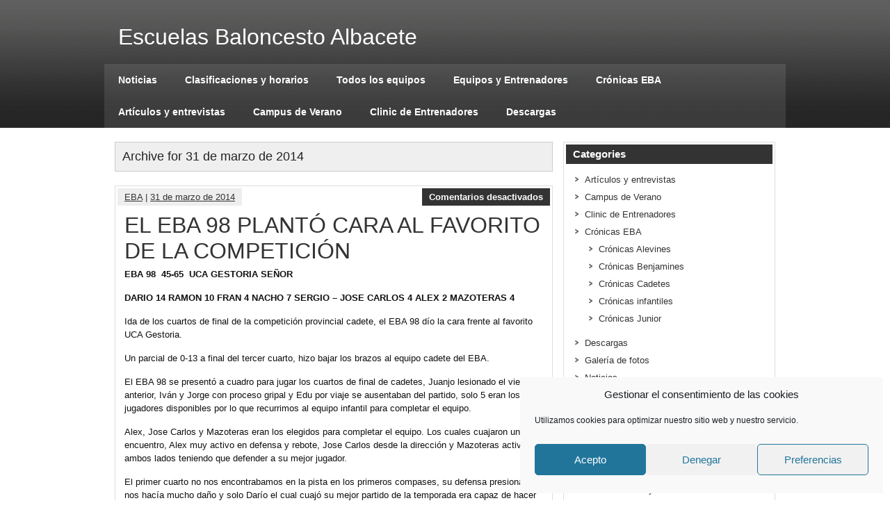

--- FILE ---
content_type: text/html; charset=UTF-8
request_url: https://www.escuelasbaloncestoalbacete.es/2014/03/
body_size: 15195
content:
<!DOCTYPE html><!-- HTML 5 -->
<html lang="es">

<head>
	<meta http-equiv="Content-Type" content="text/html; charset=UTF-8" />
	<link rel="pingback" href="" />
	
	<title>marzo | 2014 | Escuelas Baloncesto Albacete</title>

<meta name='robots' content='max-image-preview:large' />
	<style>img:is([sizes="auto" i], [sizes^="auto," i]) { contain-intrinsic-size: 3000px 1500px }</style>
	<link rel='dns-prefetch' href='//fonts.googleapis.com' />
<link rel="alternate" type="application/rss+xml" title="Escuelas Baloncesto Albacete &raquo; Feed" href="https://www.escuelasbaloncestoalbacete.es/feed/" />
<link rel="alternate" type="application/rss+xml" title="Escuelas Baloncesto Albacete &raquo; Feed de los comentarios" href="https://www.escuelasbaloncestoalbacete.es/comments/feed/" />
<script type="text/javascript">
/* <![CDATA[ */
window._wpemojiSettings = {"baseUrl":"https:\/\/s.w.org\/images\/core\/emoji\/15.1.0\/72x72\/","ext":".png","svgUrl":"https:\/\/s.w.org\/images\/core\/emoji\/15.1.0\/svg\/","svgExt":".svg","source":{"concatemoji":"https:\/\/www.escuelasbaloncestoalbacete.es\/wp-includes\/js\/wp-emoji-release.min.js?ver=6.8.1"}};
/*! This file is auto-generated */
!function(i,n){var o,s,e;function c(e){try{var t={supportTests:e,timestamp:(new Date).valueOf()};sessionStorage.setItem(o,JSON.stringify(t))}catch(e){}}function p(e,t,n){e.clearRect(0,0,e.canvas.width,e.canvas.height),e.fillText(t,0,0);var t=new Uint32Array(e.getImageData(0,0,e.canvas.width,e.canvas.height).data),r=(e.clearRect(0,0,e.canvas.width,e.canvas.height),e.fillText(n,0,0),new Uint32Array(e.getImageData(0,0,e.canvas.width,e.canvas.height).data));return t.every(function(e,t){return e===r[t]})}function u(e,t,n){switch(t){case"flag":return n(e,"\ud83c\udff3\ufe0f\u200d\u26a7\ufe0f","\ud83c\udff3\ufe0f\u200b\u26a7\ufe0f")?!1:!n(e,"\ud83c\uddfa\ud83c\uddf3","\ud83c\uddfa\u200b\ud83c\uddf3")&&!n(e,"\ud83c\udff4\udb40\udc67\udb40\udc62\udb40\udc65\udb40\udc6e\udb40\udc67\udb40\udc7f","\ud83c\udff4\u200b\udb40\udc67\u200b\udb40\udc62\u200b\udb40\udc65\u200b\udb40\udc6e\u200b\udb40\udc67\u200b\udb40\udc7f");case"emoji":return!n(e,"\ud83d\udc26\u200d\ud83d\udd25","\ud83d\udc26\u200b\ud83d\udd25")}return!1}function f(e,t,n){var r="undefined"!=typeof WorkerGlobalScope&&self instanceof WorkerGlobalScope?new OffscreenCanvas(300,150):i.createElement("canvas"),a=r.getContext("2d",{willReadFrequently:!0}),o=(a.textBaseline="top",a.font="600 32px Arial",{});return e.forEach(function(e){o[e]=t(a,e,n)}),o}function t(e){var t=i.createElement("script");t.src=e,t.defer=!0,i.head.appendChild(t)}"undefined"!=typeof Promise&&(o="wpEmojiSettingsSupports",s=["flag","emoji"],n.supports={everything:!0,everythingExceptFlag:!0},e=new Promise(function(e){i.addEventListener("DOMContentLoaded",e,{once:!0})}),new Promise(function(t){var n=function(){try{var e=JSON.parse(sessionStorage.getItem(o));if("object"==typeof e&&"number"==typeof e.timestamp&&(new Date).valueOf()<e.timestamp+604800&&"object"==typeof e.supportTests)return e.supportTests}catch(e){}return null}();if(!n){if("undefined"!=typeof Worker&&"undefined"!=typeof OffscreenCanvas&&"undefined"!=typeof URL&&URL.createObjectURL&&"undefined"!=typeof Blob)try{var e="postMessage("+f.toString()+"("+[JSON.stringify(s),u.toString(),p.toString()].join(",")+"));",r=new Blob([e],{type:"text/javascript"}),a=new Worker(URL.createObjectURL(r),{name:"wpTestEmojiSupports"});return void(a.onmessage=function(e){c(n=e.data),a.terminate(),t(n)})}catch(e){}c(n=f(s,u,p))}t(n)}).then(function(e){for(var t in e)n.supports[t]=e[t],n.supports.everything=n.supports.everything&&n.supports[t],"flag"!==t&&(n.supports.everythingExceptFlag=n.supports.everythingExceptFlag&&n.supports[t]);n.supports.everythingExceptFlag=n.supports.everythingExceptFlag&&!n.supports.flag,n.DOMReady=!1,n.readyCallback=function(){n.DOMReady=!0}}).then(function(){return e}).then(function(){var e;n.supports.everything||(n.readyCallback(),(e=n.source||{}).concatemoji?t(e.concatemoji):e.wpemoji&&e.twemoji&&(t(e.twemoji),t(e.wpemoji)))}))}((window,document),window._wpemojiSettings);
/* ]]> */
</script>
<style id='wp-emoji-styles-inline-css' type='text/css'>

	img.wp-smiley, img.emoji {
		display: inline !important;
		border: none !important;
		box-shadow: none !important;
		height: 1em !important;
		width: 1em !important;
		margin: 0 0.07em !important;
		vertical-align: -0.1em !important;
		background: none !important;
		padding: 0 !important;
	}
</style>
<link rel='stylesheet' id='wp-block-library-css' href='https://www.escuelasbaloncestoalbacete.es/wp-includes/css/dist/block-library/style.min.css?ver=6.8.1' type='text/css' media='all' />
<style id='classic-theme-styles-inline-css' type='text/css'>
/*! This file is auto-generated */
.wp-block-button__link{color:#fff;background-color:#32373c;border-radius:9999px;box-shadow:none;text-decoration:none;padding:calc(.667em + 2px) calc(1.333em + 2px);font-size:1.125em}.wp-block-file__button{background:#32373c;color:#fff;text-decoration:none}
</style>
<style id='global-styles-inline-css' type='text/css'>
:root{--wp--preset--aspect-ratio--square: 1;--wp--preset--aspect-ratio--4-3: 4/3;--wp--preset--aspect-ratio--3-4: 3/4;--wp--preset--aspect-ratio--3-2: 3/2;--wp--preset--aspect-ratio--2-3: 2/3;--wp--preset--aspect-ratio--16-9: 16/9;--wp--preset--aspect-ratio--9-16: 9/16;--wp--preset--color--black: #000000;--wp--preset--color--cyan-bluish-gray: #abb8c3;--wp--preset--color--white: #ffffff;--wp--preset--color--pale-pink: #f78da7;--wp--preset--color--vivid-red: #cf2e2e;--wp--preset--color--luminous-vivid-orange: #ff6900;--wp--preset--color--luminous-vivid-amber: #fcb900;--wp--preset--color--light-green-cyan: #7bdcb5;--wp--preset--color--vivid-green-cyan: #00d084;--wp--preset--color--pale-cyan-blue: #8ed1fc;--wp--preset--color--vivid-cyan-blue: #0693e3;--wp--preset--color--vivid-purple: #9b51e0;--wp--preset--gradient--vivid-cyan-blue-to-vivid-purple: linear-gradient(135deg,rgba(6,147,227,1) 0%,rgb(155,81,224) 100%);--wp--preset--gradient--light-green-cyan-to-vivid-green-cyan: linear-gradient(135deg,rgb(122,220,180) 0%,rgb(0,208,130) 100%);--wp--preset--gradient--luminous-vivid-amber-to-luminous-vivid-orange: linear-gradient(135deg,rgba(252,185,0,1) 0%,rgba(255,105,0,1) 100%);--wp--preset--gradient--luminous-vivid-orange-to-vivid-red: linear-gradient(135deg,rgba(255,105,0,1) 0%,rgb(207,46,46) 100%);--wp--preset--gradient--very-light-gray-to-cyan-bluish-gray: linear-gradient(135deg,rgb(238,238,238) 0%,rgb(169,184,195) 100%);--wp--preset--gradient--cool-to-warm-spectrum: linear-gradient(135deg,rgb(74,234,220) 0%,rgb(151,120,209) 20%,rgb(207,42,186) 40%,rgb(238,44,130) 60%,rgb(251,105,98) 80%,rgb(254,248,76) 100%);--wp--preset--gradient--blush-light-purple: linear-gradient(135deg,rgb(255,206,236) 0%,rgb(152,150,240) 100%);--wp--preset--gradient--blush-bordeaux: linear-gradient(135deg,rgb(254,205,165) 0%,rgb(254,45,45) 50%,rgb(107,0,62) 100%);--wp--preset--gradient--luminous-dusk: linear-gradient(135deg,rgb(255,203,112) 0%,rgb(199,81,192) 50%,rgb(65,88,208) 100%);--wp--preset--gradient--pale-ocean: linear-gradient(135deg,rgb(255,245,203) 0%,rgb(182,227,212) 50%,rgb(51,167,181) 100%);--wp--preset--gradient--electric-grass: linear-gradient(135deg,rgb(202,248,128) 0%,rgb(113,206,126) 100%);--wp--preset--gradient--midnight: linear-gradient(135deg,rgb(2,3,129) 0%,rgb(40,116,252) 100%);--wp--preset--font-size--small: 13px;--wp--preset--font-size--medium: 20px;--wp--preset--font-size--large: 36px;--wp--preset--font-size--x-large: 42px;--wp--preset--spacing--20: 0.44rem;--wp--preset--spacing--30: 0.67rem;--wp--preset--spacing--40: 1rem;--wp--preset--spacing--50: 1.5rem;--wp--preset--spacing--60: 2.25rem;--wp--preset--spacing--70: 3.38rem;--wp--preset--spacing--80: 5.06rem;--wp--preset--shadow--natural: 6px 6px 9px rgba(0, 0, 0, 0.2);--wp--preset--shadow--deep: 12px 12px 50px rgba(0, 0, 0, 0.4);--wp--preset--shadow--sharp: 6px 6px 0px rgba(0, 0, 0, 0.2);--wp--preset--shadow--outlined: 6px 6px 0px -3px rgba(255, 255, 255, 1), 6px 6px rgba(0, 0, 0, 1);--wp--preset--shadow--crisp: 6px 6px 0px rgba(0, 0, 0, 1);}:where(.is-layout-flex){gap: 0.5em;}:where(.is-layout-grid){gap: 0.5em;}body .is-layout-flex{display: flex;}.is-layout-flex{flex-wrap: wrap;align-items: center;}.is-layout-flex > :is(*, div){margin: 0;}body .is-layout-grid{display: grid;}.is-layout-grid > :is(*, div){margin: 0;}:where(.wp-block-columns.is-layout-flex){gap: 2em;}:where(.wp-block-columns.is-layout-grid){gap: 2em;}:where(.wp-block-post-template.is-layout-flex){gap: 1.25em;}:where(.wp-block-post-template.is-layout-grid){gap: 1.25em;}.has-black-color{color: var(--wp--preset--color--black) !important;}.has-cyan-bluish-gray-color{color: var(--wp--preset--color--cyan-bluish-gray) !important;}.has-white-color{color: var(--wp--preset--color--white) !important;}.has-pale-pink-color{color: var(--wp--preset--color--pale-pink) !important;}.has-vivid-red-color{color: var(--wp--preset--color--vivid-red) !important;}.has-luminous-vivid-orange-color{color: var(--wp--preset--color--luminous-vivid-orange) !important;}.has-luminous-vivid-amber-color{color: var(--wp--preset--color--luminous-vivid-amber) !important;}.has-light-green-cyan-color{color: var(--wp--preset--color--light-green-cyan) !important;}.has-vivid-green-cyan-color{color: var(--wp--preset--color--vivid-green-cyan) !important;}.has-pale-cyan-blue-color{color: var(--wp--preset--color--pale-cyan-blue) !important;}.has-vivid-cyan-blue-color{color: var(--wp--preset--color--vivid-cyan-blue) !important;}.has-vivid-purple-color{color: var(--wp--preset--color--vivid-purple) !important;}.has-black-background-color{background-color: var(--wp--preset--color--black) !important;}.has-cyan-bluish-gray-background-color{background-color: var(--wp--preset--color--cyan-bluish-gray) !important;}.has-white-background-color{background-color: var(--wp--preset--color--white) !important;}.has-pale-pink-background-color{background-color: var(--wp--preset--color--pale-pink) !important;}.has-vivid-red-background-color{background-color: var(--wp--preset--color--vivid-red) !important;}.has-luminous-vivid-orange-background-color{background-color: var(--wp--preset--color--luminous-vivid-orange) !important;}.has-luminous-vivid-amber-background-color{background-color: var(--wp--preset--color--luminous-vivid-amber) !important;}.has-light-green-cyan-background-color{background-color: var(--wp--preset--color--light-green-cyan) !important;}.has-vivid-green-cyan-background-color{background-color: var(--wp--preset--color--vivid-green-cyan) !important;}.has-pale-cyan-blue-background-color{background-color: var(--wp--preset--color--pale-cyan-blue) !important;}.has-vivid-cyan-blue-background-color{background-color: var(--wp--preset--color--vivid-cyan-blue) !important;}.has-vivid-purple-background-color{background-color: var(--wp--preset--color--vivid-purple) !important;}.has-black-border-color{border-color: var(--wp--preset--color--black) !important;}.has-cyan-bluish-gray-border-color{border-color: var(--wp--preset--color--cyan-bluish-gray) !important;}.has-white-border-color{border-color: var(--wp--preset--color--white) !important;}.has-pale-pink-border-color{border-color: var(--wp--preset--color--pale-pink) !important;}.has-vivid-red-border-color{border-color: var(--wp--preset--color--vivid-red) !important;}.has-luminous-vivid-orange-border-color{border-color: var(--wp--preset--color--luminous-vivid-orange) !important;}.has-luminous-vivid-amber-border-color{border-color: var(--wp--preset--color--luminous-vivid-amber) !important;}.has-light-green-cyan-border-color{border-color: var(--wp--preset--color--light-green-cyan) !important;}.has-vivid-green-cyan-border-color{border-color: var(--wp--preset--color--vivid-green-cyan) !important;}.has-pale-cyan-blue-border-color{border-color: var(--wp--preset--color--pale-cyan-blue) !important;}.has-vivid-cyan-blue-border-color{border-color: var(--wp--preset--color--vivid-cyan-blue) !important;}.has-vivid-purple-border-color{border-color: var(--wp--preset--color--vivid-purple) !important;}.has-vivid-cyan-blue-to-vivid-purple-gradient-background{background: var(--wp--preset--gradient--vivid-cyan-blue-to-vivid-purple) !important;}.has-light-green-cyan-to-vivid-green-cyan-gradient-background{background: var(--wp--preset--gradient--light-green-cyan-to-vivid-green-cyan) !important;}.has-luminous-vivid-amber-to-luminous-vivid-orange-gradient-background{background: var(--wp--preset--gradient--luminous-vivid-amber-to-luminous-vivid-orange) !important;}.has-luminous-vivid-orange-to-vivid-red-gradient-background{background: var(--wp--preset--gradient--luminous-vivid-orange-to-vivid-red) !important;}.has-very-light-gray-to-cyan-bluish-gray-gradient-background{background: var(--wp--preset--gradient--very-light-gray-to-cyan-bluish-gray) !important;}.has-cool-to-warm-spectrum-gradient-background{background: var(--wp--preset--gradient--cool-to-warm-spectrum) !important;}.has-blush-light-purple-gradient-background{background: var(--wp--preset--gradient--blush-light-purple) !important;}.has-blush-bordeaux-gradient-background{background: var(--wp--preset--gradient--blush-bordeaux) !important;}.has-luminous-dusk-gradient-background{background: var(--wp--preset--gradient--luminous-dusk) !important;}.has-pale-ocean-gradient-background{background: var(--wp--preset--gradient--pale-ocean) !important;}.has-electric-grass-gradient-background{background: var(--wp--preset--gradient--electric-grass) !important;}.has-midnight-gradient-background{background: var(--wp--preset--gradient--midnight) !important;}.has-small-font-size{font-size: var(--wp--preset--font-size--small) !important;}.has-medium-font-size{font-size: var(--wp--preset--font-size--medium) !important;}.has-large-font-size{font-size: var(--wp--preset--font-size--large) !important;}.has-x-large-font-size{font-size: var(--wp--preset--font-size--x-large) !important;}
:where(.wp-block-post-template.is-layout-flex){gap: 1.25em;}:where(.wp-block-post-template.is-layout-grid){gap: 1.25em;}
:where(.wp-block-columns.is-layout-flex){gap: 2em;}:where(.wp-block-columns.is-layout-grid){gap: 2em;}
:root :where(.wp-block-pullquote){font-size: 1.5em;line-height: 1.6;}
</style>
<link rel='stylesheet' id='st-widget-css' href='https://www.escuelasbaloncestoalbacete.es/wp-content/plugins/share-this/css/style.css?ver=6.8.1' type='text/css' media='all' />
<link rel='stylesheet' id='cmplz-general-css' href='https://www.escuelasbaloncestoalbacete.es/wp-content/plugins/complianz-gdpr/assets/css/cookieblocker.min.css?ver=1752143124' type='text/css' media='all' />
<link rel='stylesheet' id='zeeSynergie_stylesheet-css' href='https://www.escuelasbaloncestoalbacete.es/wp-content/themes/zeesynergie/style.css?ver=6.8.1' type='text/css' media='all' />
<link rel='stylesheet' id='zeeSynergie_colorscheme-css' href='https://www.escuelasbaloncestoalbacete.es/wp-content/themes/zeesynergie/includes/css/colorschemes/standard.css?ver=6.8.1' type='text/css' media='all' />
<link rel='stylesheet' id='themezee_default_font-css' href='http://fonts.googleapis.com/css?family=Paytone+One&#038;ver=6.8.1' type='text/css' media='all' />
<style id='akismet-widget-style-inline-css' type='text/css'>

			.a-stats {
				--akismet-color-mid-green: #357b49;
				--akismet-color-white: #fff;
				--akismet-color-light-grey: #f6f7f7;

				max-width: 350px;
				width: auto;
			}

			.a-stats * {
				all: unset;
				box-sizing: border-box;
			}

			.a-stats strong {
				font-weight: 600;
			}

			.a-stats a.a-stats__link,
			.a-stats a.a-stats__link:visited,
			.a-stats a.a-stats__link:active {
				background: var(--akismet-color-mid-green);
				border: none;
				box-shadow: none;
				border-radius: 8px;
				color: var(--akismet-color-white);
				cursor: pointer;
				display: block;
				font-family: -apple-system, BlinkMacSystemFont, 'Segoe UI', 'Roboto', 'Oxygen-Sans', 'Ubuntu', 'Cantarell', 'Helvetica Neue', sans-serif;
				font-weight: 500;
				padding: 12px;
				text-align: center;
				text-decoration: none;
				transition: all 0.2s ease;
			}

			/* Extra specificity to deal with TwentyTwentyOne focus style */
			.widget .a-stats a.a-stats__link:focus {
				background: var(--akismet-color-mid-green);
				color: var(--akismet-color-white);
				text-decoration: none;
			}

			.a-stats a.a-stats__link:hover {
				filter: brightness(110%);
				box-shadow: 0 4px 12px rgba(0, 0, 0, 0.06), 0 0 2px rgba(0, 0, 0, 0.16);
			}

			.a-stats .count {
				color: var(--akismet-color-white);
				display: block;
				font-size: 1.5em;
				line-height: 1.4;
				padding: 0 13px;
				white-space: nowrap;
			}
		
</style>
<script type="text/javascript" src="https://www.escuelasbaloncestoalbacete.es/wp-includes/js/jquery/jquery.min.js?ver=3.7.1" id="jquery-core-js"></script>
<script type="text/javascript" src="https://www.escuelasbaloncestoalbacete.es/wp-includes/js/jquery/jquery-migrate.min.js?ver=3.4.1" id="jquery-migrate-js"></script>
<script type="text/javascript" src="https://www.escuelasbaloncestoalbacete.es/wp-content/themes/zeesynergie/includes/js/jquery.cycle.all.min.js?ver=6.8.1" id="zee_jquery-cycle-js"></script>
<link rel="https://api.w.org/" href="https://www.escuelasbaloncestoalbacete.es/wp-json/" /><link rel="EditURI" type="application/rsd+xml" title="RSD" href="https://www.escuelasbaloncestoalbacete.es/xmlrpc.php?rsd" />
<meta name="generator" content="WordPress 6.8.1" />
<script charset="utf-8" type="text/javascript">var switchTo5x=false;</script><script data-service="sharethis" data-category="marketing" charset="utf-8" type="text/plain" data-cmplz-src="http://w.sharethis.com/button/buttons.js"></script><script type="text/javascript">stLight.options({publisher:'wp.d5ae7559-8628-4c9b-9797-f0b7a4313d2c'});var st_type='wordpress3.1.2';</script>			<style>.cmplz-hidden {
					display: none !important;
				}</style><script type="text/javascript">
				//<![CDATA[
					jQuery(document).ready(function($) {
						$('#nav ul').css({display: 'none'}); // Opera Fix
						$('#nav li').hover(function(){
							$(this).find('ul:first').css({visibility: 'visible',display: 'none'}).show().css({opacity:0}).animate({opacity:1},400);
						},function(){
							$(this).find('ul:first').css({visibility: 'hidden'});
						});
					});
				//]]>
				</script><style type="text/css">#foot{text-align:center;}
.credit_link{display: none;}</style><link rel="icon" href="https://www.escuelasbaloncestoalbacete.es/wp-content/uploads/2017/01/cropped-escudo-1-32x32.jpg" sizes="32x32" />
<link rel="icon" href="https://www.escuelasbaloncestoalbacete.es/wp-content/uploads/2017/01/cropped-escudo-1-192x192.jpg" sizes="192x192" />
<link rel="apple-touch-icon" href="https://www.escuelasbaloncestoalbacete.es/wp-content/uploads/2017/01/cropped-escudo-1-180x180.jpg" />
<meta name="msapplication-TileImage" content="https://www.escuelasbaloncestoalbacete.es/wp-content/uploads/2017/01/cropped-escudo-1-270x270.jpg" />
</head>

<body data-cmplz=1 class="archive date wp-theme-zeesynergie">
<div id="wrapper">

	<div id="header">

		<div id="head">
			<div id="logo">
									<a href="https://www.escuelasbaloncestoalbacete.es/"><h1>Escuelas Baloncesto Albacete</h1></a>
							</div>
			<div id="socialmedia_icons">
								<div class="clear"></div>
			</div>
			<div class="clear"></div>
		</div>
		
		<div id="navi_container">
			<div id="navi">
				<ul id="nav" class="menu"><li id="menu-item-282" class="menu-item menu-item-type-taxonomy menu-item-object-category menu-item-282"><a href="https://www.escuelasbaloncestoalbacete.es/category/noticias/">Noticias</a></li>
<li id="menu-item-173" class="menu-item menu-item-type-post_type menu-item-object-page menu-item-173"><a href="https://www.escuelasbaloncestoalbacete.es/clasificaciones-horarios/">Clasificaciones y horarios</a></li>
<li id="menu-item-187" class="menu-item menu-item-type-post_type menu-item-object-page menu-item-has-children menu-item-187"><a href="https://www.escuelasbaloncestoalbacete.es/todos-los-equipos-2/">Todos los equipos</a>
<ul class="sub-menu">
	<li id="menu-item-374" class="menu-item menu-item-type-taxonomy menu-item-object-category menu-item-374"><a href="https://www.escuelasbaloncestoalbacete.es/category/galeria/">Galería de fotos</a></li>
</ul>
</li>
<li id="menu-item-182" class="menu-item menu-item-type-post_type menu-item-object-page menu-item-182"><a href="https://www.escuelasbaloncestoalbacete.es/entrenadores-2/">Equipos y Entrenadores</a></li>
<li id="menu-item-274" class="menu-item menu-item-type-taxonomy menu-item-object-category menu-item-has-children menu-item-274"><a href="https://www.escuelasbaloncestoalbacete.es/category/cronicas-eba/">Crónicas EBA</a>
<ul class="sub-menu">
	<li id="menu-item-275" class="menu-item menu-item-type-taxonomy menu-item-object-category menu-item-275"><a href="https://www.escuelasbaloncestoalbacete.es/category/cronicas-eba/cronicas-benjamines/">Crónicas Benjamines</a></li>
	<li id="menu-item-276" class="menu-item menu-item-type-taxonomy menu-item-object-category menu-item-276"><a href="https://www.escuelasbaloncestoalbacete.es/category/cronicas-eba/cronicas-alevines/">Crónicas Alevines</a></li>
	<li id="menu-item-279" class="menu-item menu-item-type-taxonomy menu-item-object-category menu-item-279"><a href="https://www.escuelasbaloncestoalbacete.es/category/cronicas-eba/cronicas-infantiles/">Crónicas infantiles</a></li>
	<li id="menu-item-278" class="menu-item menu-item-type-taxonomy menu-item-object-category menu-item-278"><a href="https://www.escuelasbaloncestoalbacete.es/category/cronicas-eba/cronicas-cadetes/">Crónicas Cadetes</a></li>
	<li id="menu-item-280" class="menu-item menu-item-type-taxonomy menu-item-object-category menu-item-280"><a href="https://www.escuelasbaloncestoalbacete.es/category/cronicas-eba/cronicas-junior/">Crónicas Junior</a></li>
</ul>
</li>
<li id="menu-item-273" class="menu-item menu-item-type-taxonomy menu-item-object-category menu-item-273"><a href="https://www.escuelasbaloncestoalbacete.es/category/articulos-y-entrevistas/">Artículos y entrevistas</a></li>
<li id="menu-item-376" class="menu-item menu-item-type-taxonomy menu-item-object-category menu-item-376"><a href="https://www.escuelasbaloncestoalbacete.es/category/campus-de-verano/">Campus de Verano</a></li>
<li id="menu-item-422" class="menu-item menu-item-type-taxonomy menu-item-object-category menu-item-422"><a href="https://www.escuelasbaloncestoalbacete.es/category/clinic-de-entrenadores/">Clinic de Entrenadores</a></li>
<li id="menu-item-281" class="menu-item menu-item-type-taxonomy menu-item-object-category menu-item-281"><a href="https://www.escuelasbaloncestoalbacete.es/category/descargas/">Descargas</a></li>
</ul>			</div>
		</div>
		<div class="clear"></div>
	</div>
	
	<div id="container">
	
	
	<div id="wrap">
		<div id="content">
		
		<h2 class="arh">Archive for 31 de marzo de 2014</h2>
				
		
			<div id="post-3509" class="post-3509 post type-post status-publish format-standard hentry category-cronicas-cadetes">
				
				<div class="postmeta">	<div class="postmeta_links">
		<a href="https://www.escuelasbaloncestoalbacete.es/author/admin/" title="Entradas de EBA" rel="author">EBA</a> |
		<a href="https://www.escuelasbaloncestoalbacete.es/el-eba-98-planto-cara-al-favorito-de-la-competicion/">31 de marzo de 2014</a>
			</div>
	<div class="postcomments">
		<span>Comentarios desactivados<span class="screen-reader-text"> en EL EBA 98 PLANTÓ CARA AL FAVORITO DE LA COMPETICIÓN</span></span>	</div>
	<div class="clear"></div>
</div>

				<h2 class="post-title"><a href="https://www.escuelasbaloncestoalbacete.es/el-eba-98-planto-cara-al-favorito-de-la-competicion/" rel="bookmark">EL EBA 98 PLANTÓ CARA AL FAVORITO DE LA COMPETICIÓN</a></h2>
				
				<div class="entry">
										<p><strong>EBA 98  45-65  UCA GESTORIA SEÑOR</strong></p>
<p><strong>DARIO 14 RAMON 10 FRAN 4 NACHO 7 SERGIO &#8211; JOSE CARLOS 4 ALEX 2 MAZOTERAS 4</strong></p>
<p>Ida de los cuartos de final de la competición provincial cadete, el EBA 98 dío la cara frente al favorito UCA Gestoria.</p>
<p>Un parcial de 0-13 a final del tercer cuarto, hizo bajar los brazos al equipo cadete del EBA.</p>
<p>El EBA 98 se presentó a cuadro para jugar los cuartos de final de cadetes, Juanjo lesionado el viernes anterior, Iván y Jorge con proceso gripal y Edu por viaje se ausentaban del partido, solo 5 eran los jugadores disponibles por lo que recurrimos al equipo infantil para completar el equipo.</p>
<p>Alex, Jose Carlos y Mazoteras eran los elegidos para completar el equipo. Los cuales cuajaron un gran encuentro, Alex muy activo en defensa y rebote, Jose Carlos desde la dirección y Mazoteras activo en ambos lados teniendo que defender a su mejor jugador.</p>
<p>El primer cuarto no nos encontrabamos en la pista en los primeros compases, su defensa presionante nos hacía mucho daño y solo Darío el cual cuajó su mejor partido de la temporada era capaz de hacer daño al rival. Con lo que llegamos con un 9-20 en el marcador.</p>
<p>EL segundo cuarto cambió el partido, la salida a pista de jugadores frescos trajo nuevas ideas, el marcador se igualó y nos pusimos 19-24, había partido.</p>
<p>El tercer cuarto mató a nuestros chicos bajamos lo brazos con un parcial de 0-13 en contra que disparó al diferencia en el marcador.</p>
<p>Aún así los chicos seguían fajandose como jabatos en el intento de reducir las diferencias.</p>
<p>El último cuarto sirvió para cargar las pilas y volver a competir en el partido y olvidarnos del resultado. Pese a la derrota gran encuentro de los 8 jugadores y agradecer a los 3 infantiles del equipo regional que ayudaron en todo loo que se les pidió al equipo cadete.</p>
<p>Una imagen bien distinta una semana más la que dieron los cadetes y que parece que el trabajo de entrenamientos se asemeja a lo expuesto en los partidos.</p>
					<div class="clear"></div>
									</div>
				
				<div class="postinfo">Category: <a href="https://www.escuelasbaloncestoalbacete.es/category/cronicas-eba/cronicas-cadetes/" rel="category tag">Crónicas Cadetes</a> | 
</div>

			</div>
			<div id="post-3505" class="post-3505 post type-post status-publish format-standard hentry category-cronicas-infantiles">
				
				<div class="postmeta">	<div class="postmeta_links">
		<a href="https://www.escuelasbaloncestoalbacete.es/author/admin/" title="Entradas de EBA" rel="author">EBA</a> |
		<a href="https://www.escuelasbaloncestoalbacete.es/el-eba-juan-de-toledo-estuvo-cerca-de-dar-la-sorpresa/">31 de marzo de 2014</a>
			</div>
	<div class="postcomments">
		<span>Comentarios desactivados<span class="screen-reader-text"> en EL EBA JUAN DE TOLEDO ESTUVO CERCA DE DAR LA SORPRESA</span></span>	</div>
	<div class="clear"></div>
</div>

				<h2 class="post-title"><a href="https://www.escuelasbaloncestoalbacete.es/el-eba-juan-de-toledo-estuvo-cerca-de-dar-la-sorpresa/" rel="bookmark">EL EBA JUAN DE TOLEDO ESTUVO CERCA DE DAR LA SORPRESA</a></h2>
				
				<div class="entry">
										<p><strong>EBA JUAN DE TOLEDO 40-50 CB5 REY PASTOR</strong></p>
<p><strong>CARLOS 7 PABLO &#8211; MANUTE 1 MARCOS- JOSE LUIS 4 SANTI &#8211; PEDRO 6 ALEX 14 MIKI 8</strong></p>
<p>Partido de ida de los cuartos de final de la competición provincial infantil y nuestros infantiles de la escuela de Juan de Toledo se enfrentaban al líder de la competición local, el cb5 rey pastor.</p>
<p>El equipo infantil viene siendo uno de los más duros competidores en la pista y esta vez estuve a punto de dar la sorpresa, solo unos malos minutos de tercer cuarto sacaron del partido a los del EBA.</p>
<p>Arrancamos con un espectacular Carlos que volvía a dar muestars de su calidad en el 1&#215;1, Jose Luis y Alex dominaban el rebote y eramos superiores al rival en la pista, el acierto hacía que nos fueramos 9-10, 1 abajo y un partido bonito para todos.</p>
<p>El segundo cuarto acabó con 20-20, tabals al descanso y desplagabamos un juego rápido y nos faltaba una chispa en defensa que hicera que el rival no anotara con facilidad.</p>
<p>Buenos minutos de Miki y Pedro que eran muy superiores jugando muy bien desde la linea exterior.</p>
<p>El arranque de la segunda mitad fue lo peor del partido se nos ascapaba el rival por 23-31, depués de estar arriba por 4 puntos nos encontrabamos 8 abajo y había que reaccionar, apareció el mejor juego del EBA y un Alex colosal parcial de 10-0 no nos poníamos 33-31 por delante, tremendo como sacó al garra el equipo en este momento.</p>
<p>el último cuarto parecía que nos faltaban las fuerzas un mal arranque que puso el marcador en 33-41 se nos hizo muy cuesta arriba, comenzamos a errar desde la línes de personal y el rival se distanciaba. Al final 40-50 para cb5, que deja la ida de las semis con diferencia de +10 para ellos y que tendremos que remontar si queremos jugar als semifinales.</p>
<p>Un bonito reto para el equipo infantil de juan de toledo que no deja de ser uno de los equipos más cuesta vencer en esta segunda vuelta de competición.</p>
<p>&nbsp;</p>
					<div class="clear"></div>
									</div>
				
				<div class="postinfo">Category: <a href="https://www.escuelasbaloncestoalbacete.es/category/cronicas-eba/cronicas-infantiles/" rel="category tag">Crónicas infantiles</a> | 
</div>

			</div>
			<div id="post-3502" class="post-3502 post type-post status-publish format-standard hentry category-cronicas-junior">
				
				<div class="postmeta">	<div class="postmeta_links">
		<a href="https://www.escuelasbaloncestoalbacete.es/author/admin/" title="Entradas de EBA" rel="author">EBA</a> |
		<a href="https://www.escuelasbaloncestoalbacete.es/el-eba-96-cayo-pero-desplegando-buen-juego/">31 de marzo de 2014</a>
			</div>
	<div class="postcomments">
		<span>Comentarios desactivados<span class="screen-reader-text"> en EL EBA 96 CAYÓ PERO DESPLEGANDO BUEN JUEGO</span></span>	</div>
	<div class="clear"></div>
</div>

				<h2 class="post-title"><a href="https://www.escuelasbaloncestoalbacete.es/el-eba-96-cayo-pero-desplegando-buen-juego/" rel="bookmark">EL EBA 96 CAYÓ PERO DESPLEGANDO BUEN JUEGO</a></h2>
				
				<div class="entry">
										<p><strong>GASOLEOS MILLA MADRIGUERAS – 62   EBA 96 – 33</strong></p>
<p><strong>Pingu (3), Borja (5), Jaty (9), David Torres (10), Carlos, Rubén (1), Guillermo (5).</strong></p>
<p>Último  partido de la temporada para nuestros chicos del 96 que visitaban el  sábado a las 16h la pista del equipo de Madrigueras, y se presentaban  con tan sólo 7 efectivos para hacer “la machada” de ganar en la pista  del 2º clasificado, ya que los cadetes jugaron por la mañana en Alcázar  de San Juan y no les dio tiempo a llegar al partido para poder echar una  mano a los junior.</p>
<p>El partido empezaba con un triplazo de Pingu  y una buena canasta de Guillermo que ponían un 0-5 en 4 minutos de  juego y que hacía saltar las alarmas en el banquillo local, que se vió  obligado a solicitar su primer tiempo muerto. Con una gran defensa sobre  su mejor jugador, el dorsal 5 (14 puntos y 20 rebotes al final del  partido), otra canasta de Borja y una gran defensa y desparpajo en  ataque de Rubén y sobre todo David que con 2 triples daba la ventaja de  10-13 al término del primer cuarto. Nadie se lo podía creer y el equipo  daba muestras de poder hacer algo grande esa tarde en Madrigueras.</p>
<p>El  segundo cuarto empezó con un mejor acierto del equipo local que poco a  poco se fue entonando, comandados por su jugador nº 7, que con 15 puntos  sería el máximo encestador del encuentro. Al término del 2º cuarto  21-17 y las espadas en todo lo alto.</p>
<p>En el 3º cuarto con la  entrada a pista de su jugador nº 11 (14 puntos en 15 minutos de juego  incluidos 4 triples) Madrigueras nos endosó un parcial de 23-1 (tiro  libre de Rubén) en 7 minutos que no supimos frenar, pero aún así, el  equipo no le perdió la cara al encuentro y David Torres con 4 puntos,  unos buenos minutos de Carlos y Jaty con un triple frenaban la sangría  para terminar el 3º periodo.</p>
<p>El último parcial, a pesar de que  nuestros jugadores estaban cansados ante la falta de relevos, sacaron la  garra y consiguieron disputar éste último cuarto, demostrando los  nuestros que si no hubiese sido por ese nefasto 3º cuarto algo más  disputado hubiese sido el encuentro, 13-8 éste periodo. Destacar a  Guillermo que disputó los 40 minutos y luchó como un jabato contra el  mejor pivot de la categoría consiguiendo unos 12 rebotes. De todos modos  Madrigueras demostró estar un peldaño por encima de los nuestros y el  resultado final 62-33 así lo demuestra.</p>
<p>En definitiva una  despedida agridulce de nuestra generación del 96, grandes chicos que han  trabajado muy duro toda la temporada y que han disputado la gran  mayoría de los partidos sin perderle la cara a casi ninguno de ellos.</p>
					<div class="clear"></div>
									</div>
				
				<div class="postinfo">Category: <a href="https://www.escuelasbaloncestoalbacete.es/category/cronicas-eba/cronicas-junior/" rel="category tag">Crónicas Junior</a> | 
</div>

			</div>
			<div id="post-3497" class="post-3497 post type-post status-publish format-standard hentry category-cronicas-infantiles">
				
				<div class="postmeta">	<div class="postmeta_links">
		<a href="https://www.escuelasbaloncestoalbacete.es/author/admin/" title="Entradas de EBA" rel="author">EBA</a> |
		<a href="https://www.escuelasbaloncestoalbacete.es/3497/">31 de marzo de 2014</a>
			</div>
	<div class="postcomments">
		<span>Comentarios desactivados<span class="screen-reader-text"> en NUEVA VICTORIA DEL INFANTIL REGIONAL EN CUENCA</span></span>	</div>
	<div class="clear"></div>
</div>

				<h2 class="post-title"><a href="https://www.escuelasbaloncestoalbacete.es/3497/" rel="bookmark">NUEVA VICTORIA DEL INFANTIL REGIONAL EN CUENCA</a></h2>
				
				<div class="entry">
										<p>Viajábamos a Cuenca este sábado para disputar una nueva jornada de la liga regional y seguir con la preparación de la fase final. En la ida ganamos con extremada facilidad pero ya desde el calentamiento pudimos ver que nos enfrentábamos a un equipo totalmente distinto pues en la ida les faltaron sus principales jugadores y era un conjunto totalmente nuevo. Eran baja Alex, Alberto y Ezequiel y debutaba en la categoría el Alevin Pablo Corredor como premio a su excelente temporada.</p>
<p>El inicio de partido fue desastroso para nosotros 11-4 y tiempo muerto solicitado para aclarar las ideas, el rival con 4 jugadores por encima de 1,80 nos ponía muchas dificultades para anotar y ellos combinaban bien cerca del aro buscando el emparejamiento más favorable.</p>
<p>El equipo reacciono y a pesar de seguir fallando de cara al aro nuestra defensa cogió el toro por los cuernos y conseguimos frenar al equipo local poniéndonos 15-19 arriba en el últimos cuarto.</p>
<p>Al comienzo del segundo cuarto conseguíamos abrir cierta brecha en el marcador pero un gran final de cuarto del jugador local Valenciano ponía el 25-30 en el luminoso al descanso en un cuarto en el que por parte local solo anotaba este jugador.</p>
<p>A estas alturas de partido nuestro equipo ya tenía claro que era la hora de remangarse con poco tino pero mucha intensidad en defensa fuimos abriendo hueco, nuestras mayores rotaciones y ritmo de juego conseguían paliar la fortaleza física del rival y nos llevaban al marcador final 45-61 a nuestro favor.</p>
<p>No se puede pedir más a nuestros infantiles que supieron ponerse el mono de trabajo cuando toco.</p>
<p>Ahora toca trabajar duro en los entrenamientos una vez que ya estamos con el equipo casi al completo.</p>
					<div class="clear"></div>
									</div>
				
				<div class="postinfo">Category: <a href="https://www.escuelasbaloncestoalbacete.es/category/cronicas-eba/cronicas-infantiles/" rel="category tag">Crónicas infantiles</a> | 
</div>

			</div>
			<div id="post-3491" class="post-3491 post type-post status-publish format-standard hentry category-cronicas-infantiles">
				
				<div class="postmeta">	<div class="postmeta_links">
		<a href="https://www.escuelasbaloncestoalbacete.es/author/admin/" title="Entradas de EBA" rel="author">EBA</a> |
		<a href="https://www.escuelasbaloncestoalbacete.es/subcampeonas-provinciales/">28 de marzo de 2014</a>
			</div>
	<div class="postcomments">
		<span>Comentarios desactivados<span class="screen-reader-text"> en SUBCAMPEONAS PROVINCIALES</span></span>	</div>
	<div class="clear"></div>
</div>

				<h2 class="post-title"><a href="https://www.escuelasbaloncestoalbacete.es/subcampeonas-provinciales/" rel="bookmark">SUBCAMPEONAS PROVINCIALES</a></h2>
				
				<div class="entry">
										<p><strong>Final Provincial Infantil Femenina.</strong></p>
<p><strong>UCA, 44- EBA, 4.</strong></p>
<p>No pudo ser. A día de hoy la final provincial era una lucha desigual y ganó el favorito UCA de la misma forma que lo lleva haciendo toda la temporada, arrollando. Pese a todo nuestras chicas, que el mayor premio que podian tener era el estar ahí, nunca bajaron los brazos y lucharon hasta el último instante del partido como si les fuera la vida en ello. Un subcampeonato que al menos es ilusionante para un conjunto de chicas de las cuales 11 son de primer año infantil. </p>
<p>El partido no tuvo mayor historia, un UCA que saltó a la pista con el objetivo de finiquitar la final por la vía rápida con una defensa asfixiante en toda la pista y realizando continuos traps, ante un EBA que no podía pensar y que cometía errores que no se veían en partidos anteriores.</p>
<p>Desde luego el trabajo y la progresión experimentada por las chicas a lo largo de la temporada, no deben quedar empañado por este resultado y la felicidad en sus caras tras conseguir el subcampeonato,  lo dice todo. Ahora toca seguir trabajando porque existe un futuro ilusionante y ahora toca centrarse en la Copa IMD en donde también tienen sus opciones.</p>
<p>Desde aqui agradecer a toda la familia del EBA, entrenadores, padres y componentes de los distintos equipos del club, su presencia y su apoyo en el pabellón y a todos aquellos que en las redes sociales o por otros medios nos han felicitado tras el partido.</p>
					<div class="clear"></div>
									</div>
				
				<div class="postinfo">Category: <a href="https://www.escuelasbaloncestoalbacete.es/category/cronicas-eba/cronicas-infantiles/" rel="category tag">Crónicas infantiles</a> | 
</div>

			</div>      
							<div class="more_posts">
					<span class="post_links"><a href="https://www.escuelasbaloncestoalbacete.es/2014/03/page/2/" >&laquo; Older Entries</a> &nbsp; </span>
				</div>
						

					
	</div>
		
		
<div id="sidebar">
	<ul>


	<li class="categories"><h2 class="widgettitle">Categories</h2><ul>	<li class="cat-item cat-item-17"><a href="https://www.escuelasbaloncestoalbacete.es/category/articulos-y-entrevistas/">Artículos y entrevistas</a>
</li>
	<li class="cat-item cat-item-27"><a href="https://www.escuelasbaloncestoalbacete.es/category/campus-de-verano/">Campus de Verano</a>
</li>
	<li class="cat-item cat-item-29"><a href="https://www.escuelasbaloncestoalbacete.es/category/clinic-de-entrenadores/">Clinic de Entrenadores</a>
</li>
	<li class="cat-item cat-item-19"><a href="https://www.escuelasbaloncestoalbacete.es/category/cronicas-eba/">Crónicas EBA</a>
<ul class='children'>
	<li class="cat-item cat-item-25"><a href="https://www.escuelasbaloncestoalbacete.es/category/cronicas-eba/cronicas-alevines/">Crónicas Alevines</a>
</li>
	<li class="cat-item cat-item-20"><a href="https://www.escuelasbaloncestoalbacete.es/category/cronicas-eba/cronicas-benjamines/">Crónicas Benjamines</a>
</li>
	<li class="cat-item cat-item-22"><a href="https://www.escuelasbaloncestoalbacete.es/category/cronicas-eba/cronicas-cadetes/">Crónicas Cadetes</a>
</li>
	<li class="cat-item cat-item-21"><a href="https://www.escuelasbaloncestoalbacete.es/category/cronicas-eba/cronicas-infantiles/">Crónicas infantiles</a>
</li>
	<li class="cat-item cat-item-23"><a href="https://www.escuelasbaloncestoalbacete.es/category/cronicas-eba/cronicas-junior/">Crónicas Junior</a>
</li>
</ul>
</li>
	<li class="cat-item cat-item-15"><a href="https://www.escuelasbaloncestoalbacete.es/category/descargas/">Descargas</a>
</li>
	<li class="cat-item cat-item-26"><a href="https://www.escuelasbaloncestoalbacete.es/category/galeria/">Galería de fotos</a>
</li>
	<li class="cat-item cat-item-16"><a href="https://www.escuelasbaloncestoalbacete.es/category/noticias/">Noticias</a>
</li>
	<li class="cat-item cat-item-30"><a href="https://www.escuelasbaloncestoalbacete.es/category/quinteto-de-la-jornada/">Quinteto de la jornada</a>
</li>
	<li class="cat-item cat-item-1"><a href="https://www.escuelasbaloncestoalbacete.es/category/sin-categoria/">Sin categoría</a>
</li>
</ul></li>	
	<li class="pagenav"><h2 class="widgettitle">Pages</h2><ul><li class="page_item page-item-10873"><a href="https://www.escuelasbaloncestoalbacete.es/aviso-legal/">Aviso legal</a></li>
<li class="page_item page-item-150"><a href="https://www.escuelasbaloncestoalbacete.es/clasificaciones-horarios/">Clasificaciones y horarios</a></li>
<li class="page_item page-item-7490"><a href="https://www.escuelasbaloncestoalbacete.es/cookies/">Cookies</a></li>
<li class="page_item page-item-128"><a href="https://www.escuelasbaloncestoalbacete.es/el-club/">El Club</a></li>
<li class="page_item page-item-146"><a href="https://www.escuelasbaloncestoalbacete.es/entrenadores-2/">Equipos y Entrenadores</a></li>
<li class="page_item page-item-416"><a href="https://www.escuelasbaloncestoalbacete.es/horario-escuelas-de-baloncesto/">Horario Equipos Tecnificación y Escuelas Base de Baloncesto</a></li>
<li class="page_item page-item-130 page_item_has_children"><a href="https://www.escuelasbaloncestoalbacete.es/organigrama-del-club-2/">Organigrama del Club</a>
<ul class='children'>
	<li class="page_item page-item-132"><a href="https://www.escuelasbaloncestoalbacete.es/organigrama-del-club-2/organigrama-deportivo/">Organigrama Deportivo</a></li>
	<li class="page_item page-item-7483"><a href="https://www.escuelasbaloncestoalbacete.es/organigrama-del-club-2/proteccion-de-datos/">Protección de datos</a></li>
</ul>
</li>
<li class="page_item page-item-10780"><a href="https://www.escuelasbaloncestoalbacete.es/politica-de-cookies/">Política de cookies</a></li>
<li class="page_item page-item-10822"><a href="https://www.escuelasbaloncestoalbacete.es/politica-de-privacidad/">Política de privacidad y protección de datos</a></li>
<li class="page_item page-item-140"><a href="https://www.escuelasbaloncestoalbacete.es/todos-los-equipos-2/">Todos los equipos</a></li>
<li class="page_item page-item-12"><a href="https://www.escuelasbaloncestoalbacete.es/donde-estamos/">Donde estamos</a></li>
<li class="page_item page-item-15"><a href="https://www.escuelasbaloncestoalbacete.es/contacto/">Contacto</a></li>
</ul></li>
	<li><h2 class="widgettitle">Archives</h2>
		<ul>
			<li><a href='https://www.escuelasbaloncestoalbacete.es/2026/01/'>enero 2026</a></li>
	<li><a href='https://www.escuelasbaloncestoalbacete.es/2025/12/'>diciembre 2025</a></li>
	<li><a href='https://www.escuelasbaloncestoalbacete.es/2025/10/'>octubre 2025</a></li>
	<li><a href='https://www.escuelasbaloncestoalbacete.es/2025/09/'>septiembre 2025</a></li>
	<li><a href='https://www.escuelasbaloncestoalbacete.es/2025/08/'>agosto 2025</a></li>
	<li><a href='https://www.escuelasbaloncestoalbacete.es/2025/07/'>julio 2025</a></li>
	<li><a href='https://www.escuelasbaloncestoalbacete.es/2025/06/'>junio 2025</a></li>
	<li><a href='https://www.escuelasbaloncestoalbacete.es/2025/05/'>mayo 2025</a></li>
	<li><a href='https://www.escuelasbaloncestoalbacete.es/2025/04/'>abril 2025</a></li>
	<li><a href='https://www.escuelasbaloncestoalbacete.es/2024/10/'>octubre 2024</a></li>
	<li><a href='https://www.escuelasbaloncestoalbacete.es/2024/09/'>septiembre 2024</a></li>
	<li><a href='https://www.escuelasbaloncestoalbacete.es/2024/08/'>agosto 2024</a></li>
	<li><a href='https://www.escuelasbaloncestoalbacete.es/2024/07/'>julio 2024</a></li>
	<li><a href='https://www.escuelasbaloncestoalbacete.es/2024/06/'>junio 2024</a></li>
	<li><a href='https://www.escuelasbaloncestoalbacete.es/2024/05/'>mayo 2024</a></li>
	<li><a href='https://www.escuelasbaloncestoalbacete.es/2024/04/'>abril 2024</a></li>
	<li><a href='https://www.escuelasbaloncestoalbacete.es/2023/12/'>diciembre 2023</a></li>
	<li><a href='https://www.escuelasbaloncestoalbacete.es/2023/10/'>octubre 2023</a></li>
	<li><a href='https://www.escuelasbaloncestoalbacete.es/2023/09/'>septiembre 2023</a></li>
	<li><a href='https://www.escuelasbaloncestoalbacete.es/2023/08/'>agosto 2023</a></li>
	<li><a href='https://www.escuelasbaloncestoalbacete.es/2023/07/'>julio 2023</a></li>
	<li><a href='https://www.escuelasbaloncestoalbacete.es/2023/06/'>junio 2023</a></li>
	<li><a href='https://www.escuelasbaloncestoalbacete.es/2023/05/'>mayo 2023</a></li>
	<li><a href='https://www.escuelasbaloncestoalbacete.es/2023/04/'>abril 2023</a></li>
	<li><a href='https://www.escuelasbaloncestoalbacete.es/2023/03/'>marzo 2023</a></li>
	<li><a href='https://www.escuelasbaloncestoalbacete.es/2023/02/'>febrero 2023</a></li>
	<li><a href='https://www.escuelasbaloncestoalbacete.es/2023/01/'>enero 2023</a></li>
	<li><a href='https://www.escuelasbaloncestoalbacete.es/2022/12/'>diciembre 2022</a></li>
	<li><a href='https://www.escuelasbaloncestoalbacete.es/2022/11/'>noviembre 2022</a></li>
	<li><a href='https://www.escuelasbaloncestoalbacete.es/2022/10/'>octubre 2022</a></li>
	<li><a href='https://www.escuelasbaloncestoalbacete.es/2022/09/'>septiembre 2022</a></li>
	<li><a href='https://www.escuelasbaloncestoalbacete.es/2022/08/'>agosto 2022</a></li>
	<li><a href='https://www.escuelasbaloncestoalbacete.es/2022/07/'>julio 2022</a></li>
	<li><a href='https://www.escuelasbaloncestoalbacete.es/2022/06/'>junio 2022</a></li>
	<li><a href='https://www.escuelasbaloncestoalbacete.es/2022/04/'>abril 2022</a></li>
	<li><a href='https://www.escuelasbaloncestoalbacete.es/2022/01/'>enero 2022</a></li>
	<li><a href='https://www.escuelasbaloncestoalbacete.es/2021/12/'>diciembre 2021</a></li>
	<li><a href='https://www.escuelasbaloncestoalbacete.es/2021/11/'>noviembre 2021</a></li>
	<li><a href='https://www.escuelasbaloncestoalbacete.es/2021/10/'>octubre 2021</a></li>
	<li><a href='https://www.escuelasbaloncestoalbacete.es/2021/08/'>agosto 2021</a></li>
	<li><a href='https://www.escuelasbaloncestoalbacete.es/2021/07/'>julio 2021</a></li>
	<li><a href='https://www.escuelasbaloncestoalbacete.es/2021/06/'>junio 2021</a></li>
	<li><a href='https://www.escuelasbaloncestoalbacete.es/2021/05/'>mayo 2021</a></li>
	<li><a href='https://www.escuelasbaloncestoalbacete.es/2021/04/'>abril 2021</a></li>
	<li><a href='https://www.escuelasbaloncestoalbacete.es/2021/03/'>marzo 2021</a></li>
	<li><a href='https://www.escuelasbaloncestoalbacete.es/2021/02/'>febrero 2021</a></li>
	<li><a href='https://www.escuelasbaloncestoalbacete.es/2021/01/'>enero 2021</a></li>
	<li><a href='https://www.escuelasbaloncestoalbacete.es/2020/12/'>diciembre 2020</a></li>
	<li><a href='https://www.escuelasbaloncestoalbacete.es/2020/11/'>noviembre 2020</a></li>
	<li><a href='https://www.escuelasbaloncestoalbacete.es/2020/10/'>octubre 2020</a></li>
	<li><a href='https://www.escuelasbaloncestoalbacete.es/2020/09/'>septiembre 2020</a></li>
	<li><a href='https://www.escuelasbaloncestoalbacete.es/2020/08/'>agosto 2020</a></li>
	<li><a href='https://www.escuelasbaloncestoalbacete.es/2020/07/'>julio 2020</a></li>
	<li><a href='https://www.escuelasbaloncestoalbacete.es/2020/03/'>marzo 2020</a></li>
	<li><a href='https://www.escuelasbaloncestoalbacete.es/2020/02/'>febrero 2020</a></li>
	<li><a href='https://www.escuelasbaloncestoalbacete.es/2020/01/'>enero 2020</a></li>
	<li><a href='https://www.escuelasbaloncestoalbacete.es/2019/12/'>diciembre 2019</a></li>
	<li><a href='https://www.escuelasbaloncestoalbacete.es/2019/11/'>noviembre 2019</a></li>
	<li><a href='https://www.escuelasbaloncestoalbacete.es/2019/10/'>octubre 2019</a></li>
	<li><a href='https://www.escuelasbaloncestoalbacete.es/2019/09/'>septiembre 2019</a></li>
	<li><a href='https://www.escuelasbaloncestoalbacete.es/2019/07/'>julio 2019</a></li>
	<li><a href='https://www.escuelasbaloncestoalbacete.es/2019/06/'>junio 2019</a></li>
	<li><a href='https://www.escuelasbaloncestoalbacete.es/2019/05/'>mayo 2019</a></li>
	<li><a href='https://www.escuelasbaloncestoalbacete.es/2019/04/'>abril 2019</a></li>
	<li><a href='https://www.escuelasbaloncestoalbacete.es/2019/03/'>marzo 2019</a></li>
	<li><a href='https://www.escuelasbaloncestoalbacete.es/2019/02/'>febrero 2019</a></li>
	<li><a href='https://www.escuelasbaloncestoalbacete.es/2019/01/'>enero 2019</a></li>
	<li><a href='https://www.escuelasbaloncestoalbacete.es/2018/12/'>diciembre 2018</a></li>
	<li><a href='https://www.escuelasbaloncestoalbacete.es/2018/11/'>noviembre 2018</a></li>
	<li><a href='https://www.escuelasbaloncestoalbacete.es/2018/10/'>octubre 2018</a></li>
	<li><a href='https://www.escuelasbaloncestoalbacete.es/2018/09/'>septiembre 2018</a></li>
	<li><a href='https://www.escuelasbaloncestoalbacete.es/2018/06/'>junio 2018</a></li>
	<li><a href='https://www.escuelasbaloncestoalbacete.es/2018/05/'>mayo 2018</a></li>
	<li><a href='https://www.escuelasbaloncestoalbacete.es/2018/04/'>abril 2018</a></li>
	<li><a href='https://www.escuelasbaloncestoalbacete.es/2018/03/'>marzo 2018</a></li>
	<li><a href='https://www.escuelasbaloncestoalbacete.es/2018/02/'>febrero 2018</a></li>
	<li><a href='https://www.escuelasbaloncestoalbacete.es/2018/01/'>enero 2018</a></li>
	<li><a href='https://www.escuelasbaloncestoalbacete.es/2017/12/'>diciembre 2017</a></li>
	<li><a href='https://www.escuelasbaloncestoalbacete.es/2017/11/'>noviembre 2017</a></li>
	<li><a href='https://www.escuelasbaloncestoalbacete.es/2017/10/'>octubre 2017</a></li>
	<li><a href='https://www.escuelasbaloncestoalbacete.es/2017/09/'>septiembre 2017</a></li>
	<li><a href='https://www.escuelasbaloncestoalbacete.es/2017/08/'>agosto 2017</a></li>
	<li><a href='https://www.escuelasbaloncestoalbacete.es/2017/07/'>julio 2017</a></li>
	<li><a href='https://www.escuelasbaloncestoalbacete.es/2017/06/'>junio 2017</a></li>
	<li><a href='https://www.escuelasbaloncestoalbacete.es/2017/05/'>mayo 2017</a></li>
	<li><a href='https://www.escuelasbaloncestoalbacete.es/2017/04/'>abril 2017</a></li>
	<li><a href='https://www.escuelasbaloncestoalbacete.es/2017/03/'>marzo 2017</a></li>
	<li><a href='https://www.escuelasbaloncestoalbacete.es/2017/02/'>febrero 2017</a></li>
	<li><a href='https://www.escuelasbaloncestoalbacete.es/2017/01/'>enero 2017</a></li>
	<li><a href='https://www.escuelasbaloncestoalbacete.es/2016/12/'>diciembre 2016</a></li>
	<li><a href='https://www.escuelasbaloncestoalbacete.es/2016/11/'>noviembre 2016</a></li>
	<li><a href='https://www.escuelasbaloncestoalbacete.es/2016/10/'>octubre 2016</a></li>
	<li><a href='https://www.escuelasbaloncestoalbacete.es/2016/09/'>septiembre 2016</a></li>
	<li><a href='https://www.escuelasbaloncestoalbacete.es/2016/08/'>agosto 2016</a></li>
	<li><a href='https://www.escuelasbaloncestoalbacete.es/2016/07/'>julio 2016</a></li>
	<li><a href='https://www.escuelasbaloncestoalbacete.es/2016/06/'>junio 2016</a></li>
	<li><a href='https://www.escuelasbaloncestoalbacete.es/2016/05/'>mayo 2016</a></li>
	<li><a href='https://www.escuelasbaloncestoalbacete.es/2016/04/'>abril 2016</a></li>
	<li><a href='https://www.escuelasbaloncestoalbacete.es/2016/03/'>marzo 2016</a></li>
	<li><a href='https://www.escuelasbaloncestoalbacete.es/2016/02/'>febrero 2016</a></li>
	<li><a href='https://www.escuelasbaloncestoalbacete.es/2016/01/'>enero 2016</a></li>
	<li><a href='https://www.escuelasbaloncestoalbacete.es/2015/12/'>diciembre 2015</a></li>
	<li><a href='https://www.escuelasbaloncestoalbacete.es/2015/11/'>noviembre 2015</a></li>
	<li><a href='https://www.escuelasbaloncestoalbacete.es/2015/10/'>octubre 2015</a></li>
	<li><a href='https://www.escuelasbaloncestoalbacete.es/2015/09/'>septiembre 2015</a></li>
	<li><a href='https://www.escuelasbaloncestoalbacete.es/2015/08/'>agosto 2015</a></li>
	<li><a href='https://www.escuelasbaloncestoalbacete.es/2015/07/'>julio 2015</a></li>
	<li><a href='https://www.escuelasbaloncestoalbacete.es/2015/06/'>junio 2015</a></li>
	<li><a href='https://www.escuelasbaloncestoalbacete.es/2015/05/'>mayo 2015</a></li>
	<li><a href='https://www.escuelasbaloncestoalbacete.es/2015/04/'>abril 2015</a></li>
	<li><a href='https://www.escuelasbaloncestoalbacete.es/2015/03/'>marzo 2015</a></li>
	<li><a href='https://www.escuelasbaloncestoalbacete.es/2015/02/'>febrero 2015</a></li>
	<li><a href='https://www.escuelasbaloncestoalbacete.es/2015/01/'>enero 2015</a></li>
	<li><a href='https://www.escuelasbaloncestoalbacete.es/2014/12/'>diciembre 2014</a></li>
	<li><a href='https://www.escuelasbaloncestoalbacete.es/2014/11/'>noviembre 2014</a></li>
	<li><a href='https://www.escuelasbaloncestoalbacete.es/2014/10/'>octubre 2014</a></li>
	<li><a href='https://www.escuelasbaloncestoalbacete.es/2014/09/'>septiembre 2014</a></li>
	<li><a href='https://www.escuelasbaloncestoalbacete.es/2014/08/'>agosto 2014</a></li>
	<li><a href='https://www.escuelasbaloncestoalbacete.es/2014/07/'>julio 2014</a></li>
	<li><a href='https://www.escuelasbaloncestoalbacete.es/2014/06/'>junio 2014</a></li>
	<li><a href='https://www.escuelasbaloncestoalbacete.es/2014/05/'>mayo 2014</a></li>
	<li><a href='https://www.escuelasbaloncestoalbacete.es/2014/04/'>abril 2014</a></li>
	<li><a href='https://www.escuelasbaloncestoalbacete.es/2014/03/' aria-current="page">marzo 2014</a></li>
	<li><a href='https://www.escuelasbaloncestoalbacete.es/2014/02/'>febrero 2014</a></li>
	<li><a href='https://www.escuelasbaloncestoalbacete.es/2014/01/'>enero 2014</a></li>
	<li><a href='https://www.escuelasbaloncestoalbacete.es/2013/12/'>diciembre 2013</a></li>
	<li><a href='https://www.escuelasbaloncestoalbacete.es/2013/11/'>noviembre 2013</a></li>
	<li><a href='https://www.escuelasbaloncestoalbacete.es/2013/10/'>octubre 2013</a></li>
	<li><a href='https://www.escuelasbaloncestoalbacete.es/2013/09/'>septiembre 2013</a></li>
	<li><a href='https://www.escuelasbaloncestoalbacete.es/2013/08/'>agosto 2013</a></li>
	<li><a href='https://www.escuelasbaloncestoalbacete.es/2013/07/'>julio 2013</a></li>
	<li><a href='https://www.escuelasbaloncestoalbacete.es/2013/06/'>junio 2013</a></li>
	<li><a href='https://www.escuelasbaloncestoalbacete.es/2013/05/'>mayo 2013</a></li>
	<li><a href='https://www.escuelasbaloncestoalbacete.es/2013/04/'>abril 2013</a></li>
	<li><a href='https://www.escuelasbaloncestoalbacete.es/2013/03/'>marzo 2013</a></li>
	<li><a href='https://www.escuelasbaloncestoalbacete.es/2013/02/'>febrero 2013</a></li>
	<li><a href='https://www.escuelasbaloncestoalbacete.es/2013/01/'>enero 2013</a></li>
	<li><a href='https://www.escuelasbaloncestoalbacete.es/2012/12/'>diciembre 2012</a></li>
	<li><a href='https://www.escuelasbaloncestoalbacete.es/2012/11/'>noviembre 2012</a></li>
	<li><a href='https://www.escuelasbaloncestoalbacete.es/2012/10/'>octubre 2012</a></li>
	<li><a href='https://www.escuelasbaloncestoalbacete.es/2012/09/'>septiembre 2012</a></li>
	<li><a href='https://www.escuelasbaloncestoalbacete.es/2012/08/'>agosto 2012</a></li>
	<li><a href='https://www.escuelasbaloncestoalbacete.es/2012/07/'>julio 2012</a></li>
	<li><a href='https://www.escuelasbaloncestoalbacete.es/2012/06/'>junio 2012</a></li>
	<li><a href='https://www.escuelasbaloncestoalbacete.es/2012/05/'>mayo 2012</a></li>
	<li><a href='https://www.escuelasbaloncestoalbacete.es/2012/04/'>abril 2012</a></li>
	<li><a href='https://www.escuelasbaloncestoalbacete.es/2012/03/'>marzo 2012</a></li>
	<li><a href='https://www.escuelasbaloncestoalbacete.es/2012/01/'>enero 2012</a></li>
		</ul>
	</li>
	
	
	</ul>
</div>	</div>
	
	</div>
	<div id="footer">
		<div id="foot">
			<a href="/aviso-legal/">Aviso legal</a> | <a href="/politica-de-privacidad/">Política de privacidad</a>  | <a href="/politica-de-cookies/">Política de cookies</a> | <img style="width: 130px" src="/wp-content/uploads/2021/07/sello-rgpd.jpg">			<div class="credit_link">	<a href="http://themezee.com/">Theme by ThemeZee</a>
</div>
			<div class="clear"></div>
		</div>
	</div>
</div>
	<script type="speculationrules">
{"prefetch":[{"source":"document","where":{"and":[{"href_matches":"\/*"},{"not":{"href_matches":["\/wp-*.php","\/wp-admin\/*","\/wp-content\/uploads\/*","\/wp-content\/*","\/wp-content\/plugins\/*","\/wp-content\/themes\/zeesynergie\/*","\/*\\?(.+)"]}},{"not":{"selector_matches":"a[rel~=\"nofollow\"]"}},{"not":{"selector_matches":".no-prefetch, .no-prefetch a"}}]},"eagerness":"conservative"}]}
</script>

<!-- Consent Management powered by Complianz | GDPR/CCPA Cookie Consent https://wordpress.org/plugins/complianz-gdpr -->
<div id="cmplz-cookiebanner-container"><div class="cmplz-cookiebanner cmplz-hidden banner-1 bottom-right-minimal optin cmplz-bottom-right cmplz-categories-type-view-preferences" aria-modal="true" data-nosnippet="true" role="dialog" aria-live="polite" aria-labelledby="cmplz-header-1-optin" aria-describedby="cmplz-message-1-optin">
	<div class="cmplz-header">
		<div class="cmplz-logo"></div>
		<div class="cmplz-title" id="cmplz-header-1-optin">Gestionar el consentimiento de las cookies</div>
		<div class="cmplz-close" tabindex="0" role="button" aria-label="Cerrar ventana">
			<svg aria-hidden="true" focusable="false" data-prefix="fas" data-icon="times" class="svg-inline--fa fa-times fa-w-11" role="img" xmlns="http://www.w3.org/2000/svg" viewBox="0 0 352 512"><path fill="currentColor" d="M242.72 256l100.07-100.07c12.28-12.28 12.28-32.19 0-44.48l-22.24-22.24c-12.28-12.28-32.19-12.28-44.48 0L176 189.28 75.93 89.21c-12.28-12.28-32.19-12.28-44.48 0L9.21 111.45c-12.28 12.28-12.28 32.19 0 44.48L109.28 256 9.21 356.07c-12.28 12.28-12.28 32.19 0 44.48l22.24 22.24c12.28 12.28 32.2 12.28 44.48 0L176 322.72l100.07 100.07c12.28 12.28 32.2 12.28 44.48 0l22.24-22.24c12.28-12.28 12.28-32.19 0-44.48L242.72 256z"></path></svg>
		</div>
	</div>

	<div class="cmplz-divider cmplz-divider-header"></div>
	<div class="cmplz-body">
		<div class="cmplz-message" id="cmplz-message-1-optin">Utilizamos cookies para optimizar nuestro sitio web y nuestro servicio.</div>
		<!-- categories start -->
		<div class="cmplz-categories">
			<details class="cmplz-category cmplz-functional" >
				<summary>
						<span class="cmplz-category-header">
							<span class="cmplz-category-title">Funcional</span>
							<span class='cmplz-always-active'>
								<span class="cmplz-banner-checkbox">
									<input type="checkbox"
										   id="cmplz-functional-optin"
										   data-category="cmplz_functional"
										   class="cmplz-consent-checkbox cmplz-functional"
										   size="40"
										   value="1"/>
									<label class="cmplz-label" for="cmplz-functional-optin" tabindex="0"><span class="screen-reader-text">Funcional</span></label>
								</span>
								Siempre activo							</span>
							<span class="cmplz-icon cmplz-open">
								<svg xmlns="http://www.w3.org/2000/svg" viewBox="0 0 448 512"  height="18" ><path d="M224 416c-8.188 0-16.38-3.125-22.62-9.375l-192-192c-12.5-12.5-12.5-32.75 0-45.25s32.75-12.5 45.25 0L224 338.8l169.4-169.4c12.5-12.5 32.75-12.5 45.25 0s12.5 32.75 0 45.25l-192 192C240.4 412.9 232.2 416 224 416z"/></svg>
							</span>
						</span>
				</summary>
				<div class="cmplz-description">
					<span class="cmplz-description-functional">El almacenamiento o acceso técnico es estrictamente necesario para el propósito legítimo de permitir el uso de un servicio específico explícitamente solicitado por el abonado o usuario, o con el único propósito de llevar a cabo la transmisión de una comunicación a través de una red de comunicaciones electrónicas.</span>
				</div>
			</details>

			<details class="cmplz-category cmplz-preferences" >
				<summary>
						<span class="cmplz-category-header">
							<span class="cmplz-category-title">Preferencias</span>
							<span class="cmplz-banner-checkbox">
								<input type="checkbox"
									   id="cmplz-preferences-optin"
									   data-category="cmplz_preferences"
									   class="cmplz-consent-checkbox cmplz-preferences"
									   size="40"
									   value="1"/>
								<label class="cmplz-label" for="cmplz-preferences-optin" tabindex="0"><span class="screen-reader-text">Preferencias</span></label>
							</span>
							<span class="cmplz-icon cmplz-open">
								<svg xmlns="http://www.w3.org/2000/svg" viewBox="0 0 448 512"  height="18" ><path d="M224 416c-8.188 0-16.38-3.125-22.62-9.375l-192-192c-12.5-12.5-12.5-32.75 0-45.25s32.75-12.5 45.25 0L224 338.8l169.4-169.4c12.5-12.5 32.75-12.5 45.25 0s12.5 32.75 0 45.25l-192 192C240.4 412.9 232.2 416 224 416z"/></svg>
							</span>
						</span>
				</summary>
				<div class="cmplz-description">
					<span class="cmplz-description-preferences">El almacenamiento o acceso técnico es necesario para la finalidad legítima de almacenar preferencias no solicitadas por el abonado o usuario.</span>
				</div>
			</details>

			<details class="cmplz-category cmplz-statistics" >
				<summary>
						<span class="cmplz-category-header">
							<span class="cmplz-category-title">Estadísticas</span>
							<span class="cmplz-banner-checkbox">
								<input type="checkbox"
									   id="cmplz-statistics-optin"
									   data-category="cmplz_statistics"
									   class="cmplz-consent-checkbox cmplz-statistics"
									   size="40"
									   value="1"/>
								<label class="cmplz-label" for="cmplz-statistics-optin" tabindex="0"><span class="screen-reader-text">Estadísticas</span></label>
							</span>
							<span class="cmplz-icon cmplz-open">
								<svg xmlns="http://www.w3.org/2000/svg" viewBox="0 0 448 512"  height="18" ><path d="M224 416c-8.188 0-16.38-3.125-22.62-9.375l-192-192c-12.5-12.5-12.5-32.75 0-45.25s32.75-12.5 45.25 0L224 338.8l169.4-169.4c12.5-12.5 32.75-12.5 45.25 0s12.5 32.75 0 45.25l-192 192C240.4 412.9 232.2 416 224 416z"/></svg>
							</span>
						</span>
				</summary>
				<div class="cmplz-description">
					<span class="cmplz-description-statistics">El almacenamiento o acceso técnico que es utilizado exclusivamente con fines estadísticos.</span>
					<span class="cmplz-description-statistics-anonymous">El almacenamiento o acceso técnico que se utiliza exclusivamente con fines estadísticos anónimos. Sin un requerimiento, el cumplimiento voluntario por parte de tu Proveedor de servicios de Internet, o los registros adicionales de un tercero, la información almacenada o recuperada sólo para este propósito no se puede utilizar para identificarte.</span>
				</div>
			</details>
			<details class="cmplz-category cmplz-marketing" >
				<summary>
						<span class="cmplz-category-header">
							<span class="cmplz-category-title">Marketing</span>
							<span class="cmplz-banner-checkbox">
								<input type="checkbox"
									   id="cmplz-marketing-optin"
									   data-category="cmplz_marketing"
									   class="cmplz-consent-checkbox cmplz-marketing"
									   size="40"
									   value="1"/>
								<label class="cmplz-label" for="cmplz-marketing-optin" tabindex="0"><span class="screen-reader-text">Marketing</span></label>
							</span>
							<span class="cmplz-icon cmplz-open">
								<svg xmlns="http://www.w3.org/2000/svg" viewBox="0 0 448 512"  height="18" ><path d="M224 416c-8.188 0-16.38-3.125-22.62-9.375l-192-192c-12.5-12.5-12.5-32.75 0-45.25s32.75-12.5 45.25 0L224 338.8l169.4-169.4c12.5-12.5 32.75-12.5 45.25 0s12.5 32.75 0 45.25l-192 192C240.4 412.9 232.2 416 224 416z"/></svg>
							</span>
						</span>
				</summary>
				<div class="cmplz-description">
					<span class="cmplz-description-marketing">El almacenamiento o acceso técnico es necesario para crear perfiles de usuario para enviar publicidad, o para rastrear al usuario en una web o en varias web con fines de marketing similares.</span>
				</div>
			</details>
		</div><!-- categories end -->
			</div>

	<div class="cmplz-links cmplz-information">
		<a class="cmplz-link cmplz-manage-options cookie-statement" href="#" data-relative_url="#cmplz-manage-consent-container">Administrar opciones</a>
		<a class="cmplz-link cmplz-manage-third-parties cookie-statement" href="#" data-relative_url="#cmplz-cookies-overview">Gestionar los servicios</a>
		<a class="cmplz-link cmplz-manage-vendors tcf cookie-statement" href="#" data-relative_url="#cmplz-tcf-wrapper">Gestionar {vendor_count} proveedores</a>
		<a class="cmplz-link cmplz-external cmplz-read-more-purposes tcf" target="_blank" rel="noopener noreferrer nofollow" href="https://cookiedatabase.org/tcf/purposes/">Leer más sobre estos propósitos</a>
			</div>

	<div class="cmplz-divider cmplz-footer"></div>

	<div class="cmplz-buttons">
		<button class="cmplz-btn cmplz-accept">Acepto</button>
		<button class="cmplz-btn cmplz-deny">Denegar</button>
		<button class="cmplz-btn cmplz-view-preferences">Preferencias</button>
		<button class="cmplz-btn cmplz-save-preferences">Guardar preferencias</button>
		<a class="cmplz-btn cmplz-manage-options tcf cookie-statement" href="#" data-relative_url="#cmplz-manage-consent-container">Preferencias</a>
			</div>

	<div class="cmplz-links cmplz-documents">
		<a class="cmplz-link cookie-statement" href="#" data-relative_url="">{title}</a>
		<a class="cmplz-link privacy-statement" href="#" data-relative_url="">{title}</a>
		<a class="cmplz-link impressum" href="#" data-relative_url="">{title}</a>
			</div>

</div>
</div>
					<div id="cmplz-manage-consent" data-nosnippet="true"><button class="cmplz-btn cmplz-hidden cmplz-manage-consent manage-consent-1">Gestionar consentimiento</button>

</div><script type="text/javascript" id="cmplz-cookiebanner-js-extra">
/* <![CDATA[ */
var complianz = {"prefix":"cmplz_","user_banner_id":"1","set_cookies":[],"block_ajax_content":"","banner_version":"12","version":"7.4.1","store_consent":"","do_not_track_enabled":"1","consenttype":"optin","region":"eu","geoip":"","dismiss_timeout":"","disable_cookiebanner":"","soft_cookiewall":"","dismiss_on_scroll":"","cookie_expiry":"365","url":"https:\/\/www.escuelasbaloncestoalbacete.es\/wp-json\/complianz\/v1\/","locale":"lang=es&locale=es_ES","set_cookies_on_root":"","cookie_domain":"","current_policy_id":"20","cookie_path":"\/","categories":{"statistics":"estad\u00edsticas","marketing":"m\u00e1rketing"},"tcf_active":"","placeholdertext":"Haz clic para aceptar cookies de marketing y permitir este contenido","css_file":"https:\/\/www.escuelasbaloncestoalbacete.es\/wp-content\/uploads\/complianz\/css\/banner-{banner_id}-{type}.css?v=12","page_links":{"eu":{"cookie-statement":{"title":"Pol\u00edtica de cookies","url":"https:\/\/www.escuelasbaloncestoalbacete.es\/politica-de-cookies\/"},"privacy-statement":{"title":"Protecci\u00f3n de datos","url":"https:\/\/www.escuelasbaloncestoalbacete.es\/organigrama-del-club-2\/proteccion-de-datos\/"}}},"tm_categories":"","forceEnableStats":"","preview":"","clean_cookies":"","aria_label":"Haz clic para aceptar cookies de marketing y permitir este contenido"};
/* ]]> */
</script>
<script defer type="text/javascript" src="https://www.escuelasbaloncestoalbacete.es/wp-content/plugins/complianz-gdpr/cookiebanner/js/complianz.min.js?ver=1752143124" id="cmplz-cookiebanner-js"></script>
</body>
</html>